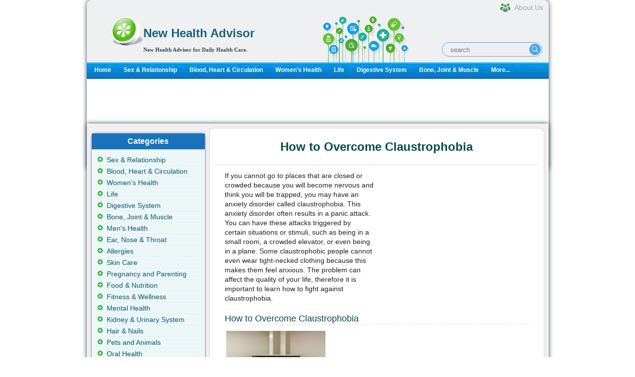

--- FILE ---
content_type: text/html; charset=utf-8
request_url: http://www.newhealthadvisor.org/How-to-Overcome-Claustrophobia.html
body_size: 6481
content:
<!DOCTYPE html
  PUBLIC "-//W3C//DTD XHTML 1.0 Transitional//EN" "http://www.w3.org/TR/xhtml1/DTD/xhtml1-transitional.dtd">
<html xmlns="http://www.w3.org/1999/xhtml">


<head>
	<title>How to Overcome Claustrophobia | New Health Advisor</title>
	<meta http-equiv="Content-Type" content="text/html; charset=UTF-8" />
	<meta http-equiv="Content-Language" content="en-us" />
	<meta name="keywords" content="How to Overcome Claustrophobia" />
	<meta name="description" content="How to overcome claustrophobia? Some tips such as breathing exercises may help. But you may still need medical treatment like cognitive behavior therapy to overcome this condition." />
	
	<meta property="og:description" content="How to overcome claustrophobia? Some tips such as breathing exercises may help. But you may still need medical treatment like cognitive behavior therapy to overcome this condition." />
	<meta property="og:type" content="article" />
	<meta property="og:title" content="How to Overcome Claustrophobia" />
	<meta property="og:url" content="http://www.newhealthadvisor.org/How-to-Overcome-Claustrophobia.html" />
	
	<meta property="og:image" content="http://www.newhealthadvisor.org/upload/images/1HT15555/download.jpg" />
	
	<meta property="og:site_name" content="New Health Advisor" />
	<meta property="article:published_time" content="" />
	
	
<link rel="canonical" href="http://www.newhealthadvisor.org/How-to-Overcome-Claustrophobia.html" />

	<link rel="shortcut icon" href="/s/images/favicon.ico" type="image/x-icon" />
	<link rel="stylesheet" type="text/css" href="/s/css/jquery-ui-1.9.2.custom.css" />
	<link rel="stylesheet" type="text/css" media="all"
		href="/s/css/main.css?v1664426752" />
	<link rel="alternate" media="only screen and (max-width: 640px)" href="http://www.newhealthadvisor.org/How-to-Overcome-Claustrophobia.html" />
    
	<script id="insscript"></script>
    
</head>


<body>
  <div id='container' class="">

    <div id="wrapper">
      <!-- header -->
      <!-- header in -->
<div id="header"><hr>

  <div id="identity">
  
  <div id="logo">
  <a href="/"><img src="/s/images/common/healthcare.png" style="float:left;" width="64px" height="64px"></a>
  <div style="text-align:left; font-family:tahoma; color:#636363; margin-left:5px;margin-top:5px;">
  <h1><a href="/">
    New Health Advisor
  </a></h1>
  <b class="slogan">New Health Advisor for Daily Health Care.</b>
  </div>
  </div>
      <div class="header-search">
          <form class="header-search-form" method="get" action="/search.html">
              <input class="hdf-text" type="text" placeholder="search" name="q" />
              <input class="hdf-submit" type="submit" value="" style="background-image:url(/s/images/common/google-search.png) "/>
          </form>
      </div>
      <a class="aboutus" href="/about.html"><span>About Us</span></a>
  </div>
  <div id="mainnav">
  <div><div>
  <ul>
  <li><a href="/">Home</a></li>
  
  <li><a href="/sex-&amp;-relationship.html" class="">Sex &amp; Relationship</a></li>
  
  <li><a href="/Blood,-Heart-&amp;-Circulation.html" class="">Blood, Heart &amp; Circulation</a></li>
  
  <li><a href="/Women&#x27;s-Health.html" class="">Women&#x27;s Health</a></li>
  
  <li><a href="/Life.html" class="">Life</a></li>
  
  <li><a href="/Digestive-system.html" class="">Digestive System</a></li>
  
  <li><a href="/Bone,-Joint-&amp;-Muscle.html" class="">Bone, Joint &amp; Muscle</a></li>
  
  <li><a href="/category.html">More...</a></li>
  </ul>
  </div>
  </div>
  
  </div>
  
  <!-- end mainnav -->
  </div><!-- end header -->
  <!-- header out -->
      <!-- end of header -->
      <!-- content in -->
      <div id="content-home">
        <!-- main content -->
        <div id="maincontent2">
          <div id="main-home">
          </div>
          
          <div class="ins-container" data-id="2208822758" data-style="display:inline-block;width:930px;height:90px"></div>
          
          <div class="wrapper2">
            <div style="float:right;width:693px;">
              <div class="second-section">
                <h1 class="main-title">How to Overcome Claustrophobia</h1>


                <div class="pack-box0">
                  <div id="ads_main_start">
                    
                    <div class="ins-container" data-id="3521904428" data-style="display:inline-block;width:300px;height:250px"></div>

                    
                  </div>
                  <div id="article-content">
                    <div id="17054">
                      <p>If you cannot go to places that are closed or crowded because you will become nervous and think you will be trapped, you may have an anxiety disorder called claustrophobia. This anxiety disorder often results in a panic attack. You can have these attacks triggered by certain situations or stimuli, such as being in a small room, a crowded elevator, or even being in a plane. Some claustrophobic people cannot even wear tight-necked clothing because this makes them feel anxious. The problem can affect the quality of your life, therefore it is important to learn how to fight against claustrophobia.&nbsp;</p>
<h3>How to Overcome Claustrophobia</h3>
<p><img style="margin: 3px;" src="images/1HT15555/download.jpg" alt="" width="200" height="131" /></p>
<p>Living with the fear of closed spaces is never easy, but you need to realize that you have a problem and you can take steps to overcome the fear. Here is what you can to deal this anxiety disorder.</p>
<ul>
<li><strong>Work slowly towards conquering your fear.</strong> Do not try to rush into it or else you may feel discouraged. Be sure to set realistic goals and slowly move ahead to overcome claustrophobia.</li>
<li><strong>Utilize relaxation techniques to manage your fear and anxiety.</strong> You can talk to a psychologist to learn these techniques and then practice them when you are in a small confined space.</li>
<li><strong>Keep a positive outlook all the time.</strong> You need to be optimistic and remind yourself that your fear cannot overpower you and that you are not in any danger.</li>
<li><strong>Keep yourself busy and empower yourself in different areas of life.</strong> You can start a new hobby or even take a self-help course. This helps reduce your anxiety in general. When you are less anxious, you are less likely to feel panicked about being in a closed space.</li>
<li><strong>Learn more about your condition to get a real idea about what you are dealing with.</strong> You can find self-help books and even find groups online to learn how to overcome this condition.</li>
</ul>
<h3>How to Overcome Claustrophobia on Flights</h3>
<p><img style="margin: 3px;" src="images/1HT15555/images.jpg" alt="" width="200" height="131" /></p>
<p>One of the biggest issues people with claustrophobia face is that they cannot travel by airplane. However, you can certainly take some steps to overcome your fear and make things better. Here are a few recommendations.</p>
<h4>1. Find the Right Seat</h4>
<p>When traveling by air, be sure to select an aisle seat. It is even better to find a seat in business or first class because you will have more room. While you certainly have to spend more money to get these seats, you will find it easier to overcome claustrophobia with some extra room available.</p>
<h4>2. Talk to Your Psychologist</h4>
<p>You may want to see your psychologist before you take your flight. Sometimes, it is better to schedule several sessions before your trip because this equips you with enough information to stay calm on your flight. They really help you change your perception about personal space and flying. They may also give you a prescription for at least two doses of sedatives:&nbsp;You can use one during the initial flight and the other one during the return trip. Keep them in your carry-on in case you need them.</p>
<h4>3. Wear Appropriate Clothing</h4>
<p>Be sure to wear loose-fitting clothes when going to the airport. A tank top or V-neck shirt usually works fine. If you are wearing a dress shirt, be sure to unbutton the top few buttons. Consider wearing cozy socks and take off your shoes after boarding. This helps you feel relaxed and free.</p>
<h4>4. Try Deep Breathing</h4>
<p>Try to relax your nerves by practicing deep breathing soon after you get onto the plane. You are only going to make your anxiety worse by panicking and taking short, shallow breaths. Simply, close your eyes and take a deep breath: Inhale through your nose and exhale through your mouth slowly. Repeat this a few times and you will notice a clear difference.</p>
<h4>5. Distract Yourself</h4>
<p>Consider doing something to keep yourself busy throughout your flight. Whenever you get a chance, get up and walk up and down the aisles. You may also consider listening to calming music. Listening to an audio version of your favorite book may also help keep you distracted. Visualization may also help here:&nbsp;Close your eyes and imagine yourself in an open space. All these help keep you calm throughout the flight.</p>
<h3>Can Claustrophobia Be Treated?</h3>
<p>Several tips help you understand how to overcome claustrophobia, but sometimes you need medical assistance as well. The treatment that works for you usually depends on how severe your anxiety disorder is. Some of the most common treatment options for claustrophobia include the following:</p>
<ul>
<li><strong>Flooding: </strong>It is&nbsp;a&nbsp;type of exposure treatment, flooding involves exposing you to your phobic trigger until your anxiety attack passes. You start to feel better when you know that you have just faced your biggest fear and it has not harmed you in any way.</li>
<li><strong>Counter-Conditioning:&nbsp;</strong>It usually is suitable for you if you are too fearful to try flooding. This involves learning some visualization and relaxation techniques that you can&nbsp;use while experiencing anxiety. You are also introduced to your phobic trigger, so that you could practice those techniques and attain mental and physical relaxation.</li>
<li><strong>Modeling:</strong>&nbsp;This technique involves giving you a chance to see how other people confront their phobic trigger without experiencing any harm. This also helps you feel more confident and try the same to conquer your fear.</li>
<li><strong>Cognitive Behavior Therapy (CBT):</strong>&nbsp;This&nbsp;technique involves taking steps to change your behavior and attitude that make you feel anxious.</li>
<li><strong>Medications:</strong>&nbsp;You may have to rely on antidepressants and tranquilizers to treat your anxiety disorders.</li>
<li><strong>Regression hypnotherapy:</strong>&nbsp;It involves using hypnosis to make you remember the traumatic event that has made you feel claustrophobic in the first place. Seeing that event again with "adult eyes" often helps you understand that it was never as traumatic as you might have been thinking until now. This overtime eliminates your fear and helps you understand how to overcome&nbsp;claustrophobia.</li>
</ul>
                    </div>
                  </div>
                  <div style="padding:0 0 5px 18px;">
                    
                    <div class="ins-container" data-id="8960280977"></div>

                    
                  </div>
                  
                </div>
              </div>
            </div>

            <div class="left-section" style="float: left;">
              <!-- left side -->
<div id="right-content">
  <div id="subcontent">
  <!-- sidebar in -->
  <!-- navbar include in -->
  <div id="left_related" class="left_title"><h3>Categories</h3>
  <ul class="sidemenu">
    
    <li><a href="/sex-&amp;-relationship.html" class="">Sex &amp; Relationship</a></li>
    
    <li><a href="/Blood,-Heart-&amp;-Circulation.html" class="">Blood, Heart &amp; Circulation</a></li>
    
    <li><a href="/Women&#x27;s-Health.html" class="">Women&#x27;s Health</a></li>
    
    <li><a href="/Life.html" class="">Life</a></li>
    
    <li><a href="/Digestive-system.html" class="">Digestive System</a></li>
    
    <li><a href="/Bone,-Joint-&amp;-Muscle.html" class="">Bone, Joint &amp; Muscle</a></li>
    
    <li><a href="/Men&#x27;s-health.html" class="">Men&#x27;s Health</a></li>
    
    <li><a href="/Ear,-Nose-&amp;-Throat.html" class="">Ear, Nose &amp; Throat</a></li>
    
    <li><a href="/Allergies.html" class="">Allergies</a></li>
    
    <li><a href="/skin.html" class="">Skin Care</a></li>
    
    <li><a href="/Pregnancy-and-Parenting-.html" class="">Pregnancy and Parenting</a></li>
    
    <li><a href="/food-&amp;-nutrition.html" class="">Food &amp; Nutrition</a></li>
    
    <li><a href="/Fitness-&amp;-Wellness.html" class="">Fitness &amp; Wellness</a></li>
    
    <li><a href="/Mental-Health.html" class="">Mental Health</a></li>
    
    <li><a href="/Kidney-&amp;-Urinary-System.html" class="">Kidney &amp; Urinary System</a></li>
    
    <li><a href="/Hair-&amp;-Nails.html" class="">Hair &amp; Nails</a></li>
    
    <li><a href="/Animals.html" class="">Pets and Animals</a></li>
    
    <li><a href="/Oral-Health.html" class="">Oral Health</a></li>
    
    <li><a href="/Pain-Management.html" class="">Pain Management</a></li>
    
    <li><a href="/Immune-System.html" class="">Immune System</a></li>
    
    <li><a href="/Eye-Health.html" class="">Eye Health</a></li>
    
    <li><a href="/Drugs.html" class="">Drugs and Addiction</a></li>
    
    <li><a href="/Children&#x27;s-Health.html" class="">Children&#x27;s Health</a></li>
    
    <li><a href="/Respiratory-System.html" class="">Respiratory System</a></li>
    
    <li><a href="/Head-and-Brain.html" class="">Brain &amp; Nerves</a></li>
    
    <li><a href="/Nursing-and-Care.html" class="">Nursing and Care</a></li>
    
    <li><a href="/Miscellaneous.html" class="">Miscellaneous</a></li>
    
    <li><a href="/Medical-Profession.html" class="">Medical Profession</a></li>
    
    <li><a href="/Endocrine-System.html" class="">Endocrine System</a></li>
    
    <li><a href="/Excretory-System.html" class="">Excretory System</a></li>
    		
    <span class="more"><a href="/category.html">VIEW ALL...</a></span>
  </ul>
</div>
  
  <div id="hot" class="left_title">
    <h3>Similar Topics</h3>

    <div class="sidemenu hot-topic">
        <ul class="sectionnav">
            
            <li><a href="/How-to-Help-Someone-Having-a-Panic-Attack.html">How to Help Someone Having a Panic Attack</a></li>
            
            <li><a href="/can-panic-attacks-cause-death.html">Can Panic Attacks Cause Death?</a></li>
            
            <li><a href="/separation-anxiety-in-adults.html">Adult Separation Anxiety Disorder: Symptom, Cause and Treatment</a></li>
            
            <li><a href="/trouble-breathing-anxiety.html">Trouble Breathing Anxiety</a></li>
            
            <li><a href="/Signs-of-a-Nervous-Breakdown.html">Signs of a Nervous Breakdown</a></li>
            
            <li><a href="/how-to-stop-a-panic-attack.html">How to Stop a Panic Attack? Try the 7 Ways</a></li>
            
            <li><a href="/How-to-Overcome-Claustrophobia.html">How to Overcome Claustrophobia</a></li>
            
        </ul>
    </div>

</div>
  
  
  
<div id="hot" class="left_title">
	<h3>Same Category</h3>

    <div class="sidemenu hot-topic">
	<ul class="sectionnav">
    
		<li><a href="/How-Many-Cranial-Nerves-Are-There.html">How Many Cranial Nerves Are There?</a></li>
    
		<li><a href="/Anxiety-Attacks-at-Night.html">Anxiety Attacks at Night</a></li>
    
		<li><a href="/essential-oils-for-restless-leg.html">10+ Essential Oils for Restless Leg</a></li>
    
		<li><a href="/Left-Brain-Characteristics.html">Left Brain Characteristics</a></li>
    
		<li><a href="/headache-when-coughing.html">Causes and Treatments of Headache When Coughing</a></li>
    
		<li><a href="/electric-shock-sensation.html">Electric Shock Sensation in Head: Causes and Treatments</a></li>
    
		<li><a href="/Serotonin-vs-Dopamine.html">Serotonin vs Dopamine</a></li>
    
		<li><a href="/pinched-nerve-in-hip.html">Pinched Nerve in Hip: Causes and Remedies</a></li>
    
	</ul>
	</div>
</div>



  
  
  <div class="block box">
<div class="container color4" style="padding-left:10px;">
<div class="h1-box-content ins-container" data-id="8111886125" data-style="display:inline-block;width:160px;height:600px">
</div>
</div>
</div>

  
  
  <!-- navbar include out -->
  <!-- sidebar out -->
  </div><!-- end subcontent -->
  <hr>
  </div>
  <!-- end of left side -->
            </div>
          </div>
          <div class="third-section">
            <div class="down-box1">

            </div>
            <div class="left-box2">&nbsp;</div>
            <div class="left-box1">&nbsp;</div>
          </div>

          <!--end of main content -->
        </div><!-- end content -->

        <!-- content out -->
      </div>

      
      <script>
    if( document.documentElement.clientWidth > 1249 ){
        document.write('<div id="stickyunit" class="ins-container" data-id="1991480466" data-style="display:inline-block;width:160px;height:600px">');  
}
</script>
    


      

      
<!-- footer in -->
<div id="footerwrap">

	<div class="footer">
		<p class="copyright">Copyright  <a href="/">  WWW.NEWHEALTHADVISOR.ORG</a> © 2014, All rights Reserved. 
						<span id="date_updated">Last Updated 17 January, 2026.</span>
		</p>
</div><!-- end footer -->
</div><!-- end footerwrap -->
<!-- footer out -->
<div style="display: none">
  
  Current time: 01/17/2026 06:09:34 p.m. UTC
  Memory usage: 65584.0KB
</div>


<script type="text/javascript" src="/s/js/jquery-1.9.1.min.js"></script>
<script src="/s/js/health-module.js?v1707740580"></script>
<script type="text/javascript" src="/s/js/jquery-ui-1.9.2.custom.min.js"></script>
<script src="/s/js/main.js?v1663660624"></script>
<!-- Google tag (gtag.js) -->
<script async src="https://www.googletagmanager.com/gtag/js?id=G-PVFJE0C6JV"></script>
<script>
  window.dataLayer = window.dataLayer || [];
  function gtag(){dataLayer.push(arguments);}
  gtag('js', new Date());

  gtag('config', 'G-PVFJE0C6JV');
</script>

      <!-- footer out -->
    </div>
    <!-- end wrapper -->

  </div>
  
<script defer src="https://static.cloudflareinsights.com/beacon.min.js/vcd15cbe7772f49c399c6a5babf22c1241717689176015" integrity="sha512-ZpsOmlRQV6y907TI0dKBHq9Md29nnaEIPlkf84rnaERnq6zvWvPUqr2ft8M1aS28oN72PdrCzSjY4U6VaAw1EQ==" data-cf-beacon='{"version":"2024.11.0","token":"4db1cd1b45ea444bbf0d293e9f9682a1","r":1,"server_timing":{"name":{"cfCacheStatus":true,"cfEdge":true,"cfExtPri":true,"cfL4":true,"cfOrigin":true,"cfSpeedBrain":true},"location_startswith":null}}' crossorigin="anonymous"></script>
</body>

</html>


--- FILE ---
content_type: text/html; charset=utf-8
request_url: https://www.google.com/recaptcha/api2/aframe
body_size: 265
content:
<!DOCTYPE HTML><html><head><meta http-equiv="content-type" content="text/html; charset=UTF-8"></head><body><script nonce="aEwdk6utJiiIJFS6iYeVHQ">/** Anti-fraud and anti-abuse applications only. See google.com/recaptcha */ try{var clients={'sodar':'https://pagead2.googlesyndication.com/pagead/sodar?'};window.addEventListener("message",function(a){try{if(a.source===window.parent){var b=JSON.parse(a.data);var c=clients[b['id']];if(c){var d=document.createElement('img');d.src=c+b['params']+'&rc='+(localStorage.getItem("rc::a")?sessionStorage.getItem("rc::b"):"");window.document.body.appendChild(d);sessionStorage.setItem("rc::e",parseInt(sessionStorage.getItem("rc::e")||0)+1);localStorage.setItem("rc::h",'1768673376076');}}}catch(b){}});window.parent.postMessage("_grecaptcha_ready", "*");}catch(b){}</script></body></html>